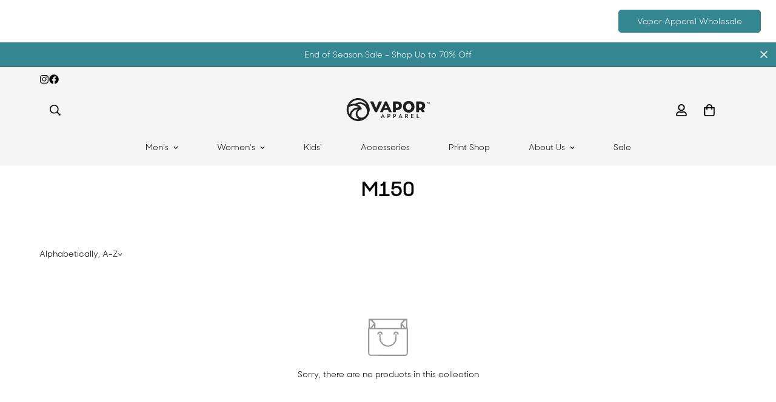

--- FILE ---
content_type: text/css
request_url: https://vaporapparel.com/cdn/shop/t/122/assets/custom.css?v=65792830307144336081739307066
body_size: 345
content:
@font-face{font-family:Hiyagh Ahey;src:url(/cdn/shop/files/Hiyagh_Ahey.ttf?v=1681250396)}.m-header .m-menu__item>a{padding-top:10px;padding-bottom:10px}.m-header .m-menu__item>a:after{bottom:10px}.m-header__menu,.sf-options-wrapper__desktop{padding-top:10px;padding-bottom:10px}a[href="https://wholesale.vaporapparel.com/"]{background-color:#348691;color:#fff;border:1px solid #348691;border-radius:5px;margin-left:10px;margin-right:10px}.tcw-pdp-product-tagline{font-size:1.2em}.m-product-card-tags{left:1.3rem;bottom:.75rem;top:initial}.m-menu__item--mega .m-mega-menu,.m-mega-menu .m-sub-menu__item{border:none!important}.m-menu__item--mega .m-sub-menu__item--level-1>.m-menu__link{font-weight:700!important}.m-mega-menu__column .m-menu__link{font-weight:400!important}.m-hover-box--scale-up .m-media__wrapper{transition:transform var(--m-duration-image) cubic-bezier(.15,.75,.5,1) 0s;backface-visibility:hidden}.m-hover-box--scale-up:hover .m-media__wrapper{transform:scale(1.08) translateZ(0)}.m-product-card__media .m-product-card__tags{bottom:20px;top:unset}#shopify-section-template--24157872357740__shogun-helper,#shopify-section-template--24157866951020__shogun-helper,#shopify-section-template--24157864427884__shogun-helper,#shopify-section-template--24157864591724__shogun-helper,#shopify-section-template--24157867409772__shogun-helper,#shopify-section-template--24157866754412__shogun-helper,.template-page.sponsor-5c-4f .m-page-header--template-page{display:none}@media (min-width: 768px){.hidden.md\:block{display:block!important}}.block{display:block!important}.hidden{display:none!important}@media (min-width: 768px){.md\:hidden{display:none!important}}.m-product-form--wrapper .m-button--secondary{background-color:rgb(var(--color-button))}.m-footer .social-media-links a{color:#222!important;width:48px;height:48px;padding:0;display:inline-flex;align-items:center;justify-content:center;border-radius:50%;background-color:#e9e9e9;transition:all .3s!important}.m-footer .social-media-links a:hover{background-color:#222;color:#fff!important;box-shadow:0 0 0 .2rem #222;opacity:1!important}.m-product-quickview--info .m-product-dynamic-checkout{display:none}.m-topbar .m-svg-icon:hover{opacity:.5}#shopify-section-template--24157866721644__collection-header .container-full{padding:0!important}#shopify-section-template--24157866721644__collection-header .m-collection-page-header__inner{position:absolute;top:50%;left:50%;transform:translate(-50%,-50%);width:100%}@media (min-width: 1024px){.m-collection-page-header__title{font-size:42px!important}}@media (max-width: 768px){.tcwHero .m-hero__title,.tcwHero .m-hero__text{text-align:left}.tcwHero .m-hero__btn{justify-content:flex-start}.tcwHero .m-button{background:transparent;color:#000;padding:.25rem 0;border:none;border-radius:0;border-bottom:2px solid #000}}.tcwTestimonials{background-color:#f68d74}.tcwTestimonials .m-testimonial__wrapper{border-radius:6px}.m-button--secondary{background-color:#000!important}
/*# sourceMappingURL=/cdn/shop/t/122/assets/custom.css.map?v=65792830307144336081739307066 */


--- FILE ---
content_type: text/javascript
request_url: https://vaporapparel.com/cdn/shop/t/122/assets/footer.js?v=153507452613171334261738861701
body_size: -690
content:
class MFooter extends HTMLElement{constructor(){super(),this.init()}init(){const mobileAccordion=this.querySelector(".m-footer--accordion"),mobileStickyBar=document.querySelector(".m-mobile-sticky-bar");mobileAccordion&&(MinimogTheme.config.mqlMobile&&(this.acc=new MinimogLibs.Accordion(mobileAccordion,{presetContentHeight:!0,onload:!0})),document.addEventListener("matchMobile",()=>{this.acc=new MinimogLibs.Accordion(mobileAccordion,{presetContentHeight:!0,onload:!0})})),mobileStickyBar&&(document.documentElement.style.setProperty("--mobile-sticky-bar-height",`${mobileStickyBar.offsetHeight}px`),document.addEventListener("matchMobile",()=>{document.documentElement.style.setProperty("--mobile-sticky-bar-height",`${mobileStickyBar.offsetHeight}px`)}),document.addEventListener("unmatchMobile",()=>{document.documentElement.style.setProperty("--mobile-sticky-bar-height",`${mobileStickyBar.offsetHeight}px`)}))}}customElements.define("m-footer",MFooter);
//# sourceMappingURL=/cdn/shop/t/122/assets/footer.js.map?v=153507452613171334261738861701
